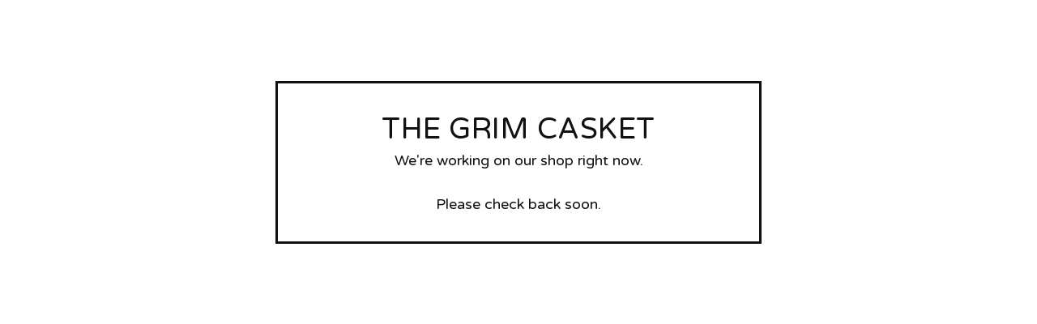

--- FILE ---
content_type: text/html; charset=utf-8
request_url: https://grimcasket.bigcartel.com/
body_size: 2085
content:
<!DOCTYPE html>
<html class="standalone-page">
  <head>
    <title>The Grim Casket | The Grim Casket</title>
    <meta charset="utf-8">
    <meta name="viewport" content="width=device-width, initial-scale=1">
    <link href="/theme_stylesheets/204544432/1710305978/theme.css" media="screen" rel="stylesheet" type="text/css">
    <!-- Served from Big Cartel Storefront -->
<!-- Big Cartel generated meta tags -->
<meta name="generator" content="Big Cartel" />
<meta name="author" content="The Grim Casket" />
<meta name="referrer" content="strict-origin-when-cross-origin" />
<meta name="theme_name" content="Luna" />
<meta name="theme_version" content="2.7.0" />
<meta property="og:type" content="website" />
<meta property="og:site_name" content="The Grim Casket" />
<meta property="og:title" content="The Grim Casket" />
<meta property="og:url" content="https://grimcasket.bigcartel.com/" />
<meta property="og:image" content="https://assets.bigcartel.com/account_images/5871316/IMG_20210506_170520.jpg?auto=format&amp;fit=max&amp;h=1200&amp;w=1200" />
<meta property="og:image:secure_url" content="https://assets.bigcartel.com/account_images/5871316/IMG_20210506_170520.jpg?auto=format&amp;fit=max&amp;h=1200&amp;w=1200" />
<meta name="twitter:card" content="summary_large_image" />
<meta name="twitter:title" content="The Grim Casket" />
<meta name="twitter:image" content="https://assets.bigcartel.com/account_images/5871316/IMG_20210506_170520.jpg?auto=format&amp;fit=max&amp;h=1200&amp;w=1200" />
<!-- end of generated meta tags -->

<!-- Big Cartel generated link tags -->
<link rel="preconnect" href="https://fonts.googleapis.com" />
<link rel="preconnect" href="https://fonts.gstatic.com" crossorigin="true" />
<link rel="stylesheet" href="//fonts.googleapis.com/css?family=Varela+Round&amp;display=swap" type="text/css" title="Google Fonts" />
<link rel="canonical" href="https://grimcasket.bigcartel.com/" />
<link rel="alternate" href="https://grimcasket.bigcartel.com/products.xml" type="application/rss+xml" title="Product Feed" />
<link rel="icon" href="/favicon.svg" type="image/svg+xml" />
<link rel="icon" href="/favicon.ico" type="image/x-icon" />
<link rel="apple-touch-icon" href="/apple-touch-icon.png" />
<!-- end of generated link tags -->

<!-- Big Cartel generated structured data -->
<script type="application/ld+json">
{"@context":"https://schema.org","@type":"BreadcrumbList","itemListElement":[{"@type":"ListItem","position":1,"name":"Home","item":"https://grimcasket.bigcartel.com/"}]}
</script>
<script type="application/ld+json">
[{"@context":"https://schema.org","@type":"WebSite","name":"The Grim Casket","description":null,"url":"https://grimcasket.bigcartel.com"},{"@context":"https://schema.org","@type":"Organization","name":"The Grim Casket","description":null,"url":"https://grimcasket.bigcartel.com","logo":{"@type":"ImageObject","url":"https://assets.bigcartel.com/account_images/5871316/IMG_20210506_170520.jpg?auto=format\u0026fit=max\u0026h=1200\u0026w=1200"}}]
</script>

<!-- end of generated structured data -->

<script>
  window.bigcartel = window.bigcartel || {};
  window.bigcartel = {
    ...window.bigcartel,
    ...{"account":{"id":9021112,"host":"grimcasket.bigcartel.com","bc_host":"grimcasket.bigcartel.com","currency":"EUR","country":{"code":"FI","name":"Finland"}},"theme":{"name":"Luna","version":"2.7.0","colors":{"button_hover_background_color":"#255B8A","primary_text_color":"#111111","link_text_color":"#111111","background_color":"#FFFFFF","link_hover_color":"#255B8A","button_background_color":"#000000","button_text_color":"#FFFFFF"}},"checkout":{"payments_enabled":true,"paypal_merchant_id":"BQHL5RTWREWRJ"},"page":{"type":"maintenance"}}
  }
</script>
<script async src="https://www.paypal.com/sdk/js?client-id=AbPSFDwkxJ_Pxau-Ek8nKIMWIanP8jhAdSXX5MbFoCq_VkpAHX7DZEbfTARicVRWOVUgeUt44lu7oHF-&merchant-id=BQHL5RTWREWRJ&currency=EUR&components=messages,buttons" data-partner-attribution-id="BigCartel_SP_PPCP" data-namespace="PayPalSDK"></script>
<script type="text/javascript">
  var _bcaq = _bcaq || [];
  _bcaq.push(['_setUrl','stats1.bigcartel.com']);_bcaq.push(['_trackVisit','9021112']);
  (function() {
    var bca = document.createElement('script'); bca.type = 'text/javascript'; bca.async = true;
    bca.src = '/stats.min.js';
    var s = document.getElementsByTagName('script')[0]; s.parentNode.insertBefore(bca, s);
  })();
</script>
<script src="/assets/currency-formatter-e6d2ec3fd19a4c813ec8b993b852eccecac4da727de1c7e1ecbf0a335278e93a.js"></script>
  </head>
  <body class="maintenance-page">
    <main class="maintenance-content">
      <h1 class="maintenance-header">The Grim Casket</h1>
      <div class="maintenance-message">We're working on our shop right now.<br /><br />Please check back soon.</div>
      
    </main>
  <script type="text/javascript"
  src="//my.bigcartel.com/account_cookie.js?account_subdomain=grimcasket">
</script>

<script defer src="https://static.cloudflareinsights.com/beacon.min.js/vcd15cbe7772f49c399c6a5babf22c1241717689176015" integrity="sha512-ZpsOmlRQV6y907TI0dKBHq9Md29nnaEIPlkf84rnaERnq6zvWvPUqr2ft8M1aS28oN72PdrCzSjY4U6VaAw1EQ==" data-cf-beacon='{"rayId":"9c0bb02afb861cc4","version":"2025.9.1","serverTiming":{"name":{"cfExtPri":true,"cfEdge":true,"cfOrigin":true,"cfL4":true,"cfSpeedBrain":true,"cfCacheStatus":true}},"token":"44d6648085c9451aa740849b0372227e","b":1}' crossorigin="anonymous"></script>
</body>
</html>
